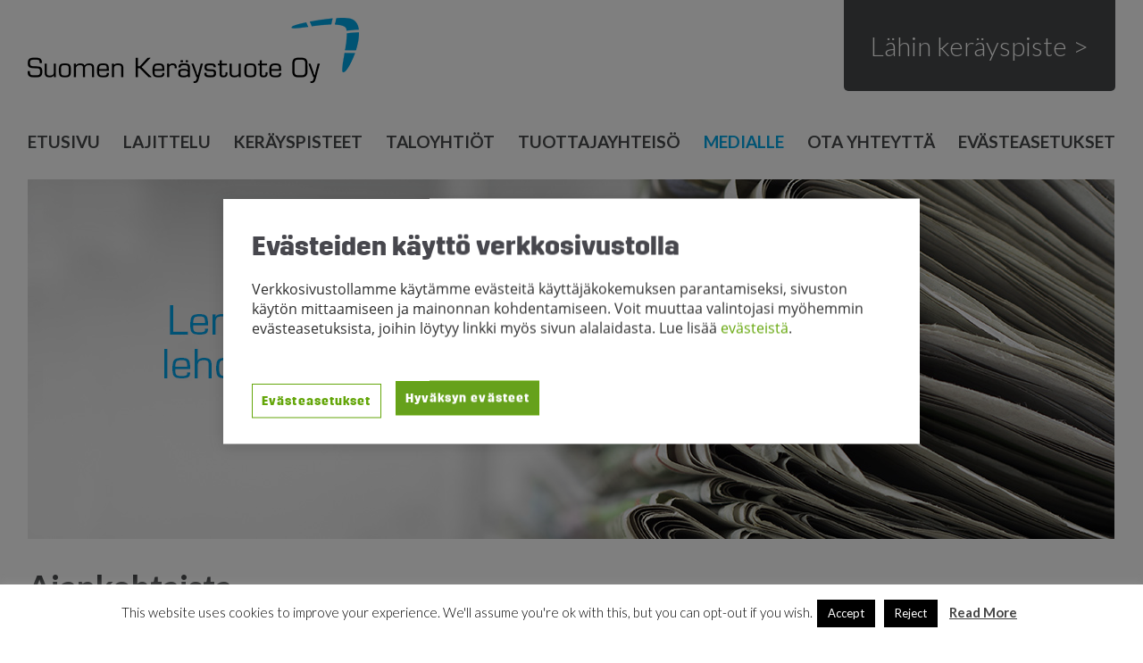

--- FILE ---
content_type: text/html; charset=UTF-8
request_url: https://suomenkeraystuote.fi/ajankohtaista/
body_size: 8716
content:
<!doctype html>
<html>
   <head>
      <title>  Ajankohtaista | Suomen Keräystuote Oy</title>
      <meta charset="utf8">
      <meta name="viewport" content="width=device-width,initial-scale=1.0">
      <meta http-equiv="X-UA-Compatible" content="IE=edge">

<script id="Cookiebot" src="https://consent.cookiebot.com/uc.js" data-cbid="c5c44175-d22d-4dfa-b8c1-f900de16b7d3" data-blockingmode="auto" type="text/javascript"></script>

      <link href='https://fonts.googleapis.com/css?family=Lato:400,700,300,400italic,700italic' rel='stylesheet' type='text/css'>

<!-- Google Tag Manager -->
<script data-cookieconsent="ignore">(function(w,d,s,l,i){w[l]=w[l]||[];w[l].push({'gtm.start':
new Date().getTime(),event:'gtm.js'});var f=d.getElementsByTagName(s)[0],
j=d.createElement(s),dl=l!='dataLayer'?'&l='+l:'';j.async=true;j.src=
'https://www.googletagmanager.com/gtm.js?id='+i+dl;f.parentNode.insertBefore(j,f);
})(window,document,'script','dataLayer','GTM-TFVWPLM');</script>
<!-- End Google Tag Manager -->
<script data-cookieconsent="ignore" src="https://assets.lt.fi/cookieconsent-popup-v2/bundle.js"></script>
<link rel="stylesheet" href="https://assets.lt.fi/cookieconsent-popup-v2/cookie-consent-banner.css">


      <meta name='robots' content='max-image-preview:large' />
<style id='wp-img-auto-sizes-contain-inline-css' type='text/css'>
img:is([sizes=auto i],[sizes^="auto," i]){contain-intrinsic-size:3000px 1500px}
/*# sourceURL=wp-img-auto-sizes-contain-inline-css */
</style>
<style id='wp-block-library-inline-css' type='text/css'>
:root{--wp-block-synced-color:#7a00df;--wp-block-synced-color--rgb:122,0,223;--wp-bound-block-color:var(--wp-block-synced-color);--wp-editor-canvas-background:#ddd;--wp-admin-theme-color:#007cba;--wp-admin-theme-color--rgb:0,124,186;--wp-admin-theme-color-darker-10:#006ba1;--wp-admin-theme-color-darker-10--rgb:0,107,160.5;--wp-admin-theme-color-darker-20:#005a87;--wp-admin-theme-color-darker-20--rgb:0,90,135;--wp-admin-border-width-focus:2px}@media (min-resolution:192dpi){:root{--wp-admin-border-width-focus:1.5px}}.wp-element-button{cursor:pointer}:root .has-very-light-gray-background-color{background-color:#eee}:root .has-very-dark-gray-background-color{background-color:#313131}:root .has-very-light-gray-color{color:#eee}:root .has-very-dark-gray-color{color:#313131}:root .has-vivid-green-cyan-to-vivid-cyan-blue-gradient-background{background:linear-gradient(135deg,#00d084,#0693e3)}:root .has-purple-crush-gradient-background{background:linear-gradient(135deg,#34e2e4,#4721fb 50%,#ab1dfe)}:root .has-hazy-dawn-gradient-background{background:linear-gradient(135deg,#faaca8,#dad0ec)}:root .has-subdued-olive-gradient-background{background:linear-gradient(135deg,#fafae1,#67a671)}:root .has-atomic-cream-gradient-background{background:linear-gradient(135deg,#fdd79a,#004a59)}:root .has-nightshade-gradient-background{background:linear-gradient(135deg,#330968,#31cdcf)}:root .has-midnight-gradient-background{background:linear-gradient(135deg,#020381,#2874fc)}:root{--wp--preset--font-size--normal:16px;--wp--preset--font-size--huge:42px}.has-regular-font-size{font-size:1em}.has-larger-font-size{font-size:2.625em}.has-normal-font-size{font-size:var(--wp--preset--font-size--normal)}.has-huge-font-size{font-size:var(--wp--preset--font-size--huge)}.has-text-align-center{text-align:center}.has-text-align-left{text-align:left}.has-text-align-right{text-align:right}.has-fit-text{white-space:nowrap!important}#end-resizable-editor-section{display:none}.aligncenter{clear:both}.items-justified-left{justify-content:flex-start}.items-justified-center{justify-content:center}.items-justified-right{justify-content:flex-end}.items-justified-space-between{justify-content:space-between}.screen-reader-text{border:0;clip-path:inset(50%);height:1px;margin:-1px;overflow:hidden;padding:0;position:absolute;width:1px;word-wrap:normal!important}.screen-reader-text:focus{background-color:#ddd;clip-path:none;color:#444;display:block;font-size:1em;height:auto;left:5px;line-height:normal;padding:15px 23px 14px;text-decoration:none;top:5px;width:auto;z-index:100000}html :where(.has-border-color){border-style:solid}html :where([style*=border-top-color]){border-top-style:solid}html :where([style*=border-right-color]){border-right-style:solid}html :where([style*=border-bottom-color]){border-bottom-style:solid}html :where([style*=border-left-color]){border-left-style:solid}html :where([style*=border-width]){border-style:solid}html :where([style*=border-top-width]){border-top-style:solid}html :where([style*=border-right-width]){border-right-style:solid}html :where([style*=border-bottom-width]){border-bottom-style:solid}html :where([style*=border-left-width]){border-left-style:solid}html :where(img[class*=wp-image-]){height:auto;max-width:100%}:where(figure){margin:0 0 1em}html :where(.is-position-sticky){--wp-admin--admin-bar--position-offset:var(--wp-admin--admin-bar--height,0px)}@media screen and (max-width:600px){html :where(.is-position-sticky){--wp-admin--admin-bar--position-offset:0px}}

/*# sourceURL=wp-block-library-inline-css */
</style><style id='global-styles-inline-css' type='text/css'>
:root{--wp--preset--aspect-ratio--square: 1;--wp--preset--aspect-ratio--4-3: 4/3;--wp--preset--aspect-ratio--3-4: 3/4;--wp--preset--aspect-ratio--3-2: 3/2;--wp--preset--aspect-ratio--2-3: 2/3;--wp--preset--aspect-ratio--16-9: 16/9;--wp--preset--aspect-ratio--9-16: 9/16;--wp--preset--color--black: #000000;--wp--preset--color--cyan-bluish-gray: #abb8c3;--wp--preset--color--white: #ffffff;--wp--preset--color--pale-pink: #f78da7;--wp--preset--color--vivid-red: #cf2e2e;--wp--preset--color--luminous-vivid-orange: #ff6900;--wp--preset--color--luminous-vivid-amber: #fcb900;--wp--preset--color--light-green-cyan: #7bdcb5;--wp--preset--color--vivid-green-cyan: #00d084;--wp--preset--color--pale-cyan-blue: #8ed1fc;--wp--preset--color--vivid-cyan-blue: #0693e3;--wp--preset--color--vivid-purple: #9b51e0;--wp--preset--gradient--vivid-cyan-blue-to-vivid-purple: linear-gradient(135deg,rgb(6,147,227) 0%,rgb(155,81,224) 100%);--wp--preset--gradient--light-green-cyan-to-vivid-green-cyan: linear-gradient(135deg,rgb(122,220,180) 0%,rgb(0,208,130) 100%);--wp--preset--gradient--luminous-vivid-amber-to-luminous-vivid-orange: linear-gradient(135deg,rgb(252,185,0) 0%,rgb(255,105,0) 100%);--wp--preset--gradient--luminous-vivid-orange-to-vivid-red: linear-gradient(135deg,rgb(255,105,0) 0%,rgb(207,46,46) 100%);--wp--preset--gradient--very-light-gray-to-cyan-bluish-gray: linear-gradient(135deg,rgb(238,238,238) 0%,rgb(169,184,195) 100%);--wp--preset--gradient--cool-to-warm-spectrum: linear-gradient(135deg,rgb(74,234,220) 0%,rgb(151,120,209) 20%,rgb(207,42,186) 40%,rgb(238,44,130) 60%,rgb(251,105,98) 80%,rgb(254,248,76) 100%);--wp--preset--gradient--blush-light-purple: linear-gradient(135deg,rgb(255,206,236) 0%,rgb(152,150,240) 100%);--wp--preset--gradient--blush-bordeaux: linear-gradient(135deg,rgb(254,205,165) 0%,rgb(254,45,45) 50%,rgb(107,0,62) 100%);--wp--preset--gradient--luminous-dusk: linear-gradient(135deg,rgb(255,203,112) 0%,rgb(199,81,192) 50%,rgb(65,88,208) 100%);--wp--preset--gradient--pale-ocean: linear-gradient(135deg,rgb(255,245,203) 0%,rgb(182,227,212) 50%,rgb(51,167,181) 100%);--wp--preset--gradient--electric-grass: linear-gradient(135deg,rgb(202,248,128) 0%,rgb(113,206,126) 100%);--wp--preset--gradient--midnight: linear-gradient(135deg,rgb(2,3,129) 0%,rgb(40,116,252) 100%);--wp--preset--font-size--small: 13px;--wp--preset--font-size--medium: 20px;--wp--preset--font-size--large: 36px;--wp--preset--font-size--x-large: 42px;--wp--preset--spacing--20: 0.44rem;--wp--preset--spacing--30: 0.67rem;--wp--preset--spacing--40: 1rem;--wp--preset--spacing--50: 1.5rem;--wp--preset--spacing--60: 2.25rem;--wp--preset--spacing--70: 3.38rem;--wp--preset--spacing--80: 5.06rem;--wp--preset--shadow--natural: 6px 6px 9px rgba(0, 0, 0, 0.2);--wp--preset--shadow--deep: 12px 12px 50px rgba(0, 0, 0, 0.4);--wp--preset--shadow--sharp: 6px 6px 0px rgba(0, 0, 0, 0.2);--wp--preset--shadow--outlined: 6px 6px 0px -3px rgb(255, 255, 255), 6px 6px rgb(0, 0, 0);--wp--preset--shadow--crisp: 6px 6px 0px rgb(0, 0, 0);}:where(.is-layout-flex){gap: 0.5em;}:where(.is-layout-grid){gap: 0.5em;}body .is-layout-flex{display: flex;}.is-layout-flex{flex-wrap: wrap;align-items: center;}.is-layout-flex > :is(*, div){margin: 0;}body .is-layout-grid{display: grid;}.is-layout-grid > :is(*, div){margin: 0;}:where(.wp-block-columns.is-layout-flex){gap: 2em;}:where(.wp-block-columns.is-layout-grid){gap: 2em;}:where(.wp-block-post-template.is-layout-flex){gap: 1.25em;}:where(.wp-block-post-template.is-layout-grid){gap: 1.25em;}.has-black-color{color: var(--wp--preset--color--black) !important;}.has-cyan-bluish-gray-color{color: var(--wp--preset--color--cyan-bluish-gray) !important;}.has-white-color{color: var(--wp--preset--color--white) !important;}.has-pale-pink-color{color: var(--wp--preset--color--pale-pink) !important;}.has-vivid-red-color{color: var(--wp--preset--color--vivid-red) !important;}.has-luminous-vivid-orange-color{color: var(--wp--preset--color--luminous-vivid-orange) !important;}.has-luminous-vivid-amber-color{color: var(--wp--preset--color--luminous-vivid-amber) !important;}.has-light-green-cyan-color{color: var(--wp--preset--color--light-green-cyan) !important;}.has-vivid-green-cyan-color{color: var(--wp--preset--color--vivid-green-cyan) !important;}.has-pale-cyan-blue-color{color: var(--wp--preset--color--pale-cyan-blue) !important;}.has-vivid-cyan-blue-color{color: var(--wp--preset--color--vivid-cyan-blue) !important;}.has-vivid-purple-color{color: var(--wp--preset--color--vivid-purple) !important;}.has-black-background-color{background-color: var(--wp--preset--color--black) !important;}.has-cyan-bluish-gray-background-color{background-color: var(--wp--preset--color--cyan-bluish-gray) !important;}.has-white-background-color{background-color: var(--wp--preset--color--white) !important;}.has-pale-pink-background-color{background-color: var(--wp--preset--color--pale-pink) !important;}.has-vivid-red-background-color{background-color: var(--wp--preset--color--vivid-red) !important;}.has-luminous-vivid-orange-background-color{background-color: var(--wp--preset--color--luminous-vivid-orange) !important;}.has-luminous-vivid-amber-background-color{background-color: var(--wp--preset--color--luminous-vivid-amber) !important;}.has-light-green-cyan-background-color{background-color: var(--wp--preset--color--light-green-cyan) !important;}.has-vivid-green-cyan-background-color{background-color: var(--wp--preset--color--vivid-green-cyan) !important;}.has-pale-cyan-blue-background-color{background-color: var(--wp--preset--color--pale-cyan-blue) !important;}.has-vivid-cyan-blue-background-color{background-color: var(--wp--preset--color--vivid-cyan-blue) !important;}.has-vivid-purple-background-color{background-color: var(--wp--preset--color--vivid-purple) !important;}.has-black-border-color{border-color: var(--wp--preset--color--black) !important;}.has-cyan-bluish-gray-border-color{border-color: var(--wp--preset--color--cyan-bluish-gray) !important;}.has-white-border-color{border-color: var(--wp--preset--color--white) !important;}.has-pale-pink-border-color{border-color: var(--wp--preset--color--pale-pink) !important;}.has-vivid-red-border-color{border-color: var(--wp--preset--color--vivid-red) !important;}.has-luminous-vivid-orange-border-color{border-color: var(--wp--preset--color--luminous-vivid-orange) !important;}.has-luminous-vivid-amber-border-color{border-color: var(--wp--preset--color--luminous-vivid-amber) !important;}.has-light-green-cyan-border-color{border-color: var(--wp--preset--color--light-green-cyan) !important;}.has-vivid-green-cyan-border-color{border-color: var(--wp--preset--color--vivid-green-cyan) !important;}.has-pale-cyan-blue-border-color{border-color: var(--wp--preset--color--pale-cyan-blue) !important;}.has-vivid-cyan-blue-border-color{border-color: var(--wp--preset--color--vivid-cyan-blue) !important;}.has-vivid-purple-border-color{border-color: var(--wp--preset--color--vivid-purple) !important;}.has-vivid-cyan-blue-to-vivid-purple-gradient-background{background: var(--wp--preset--gradient--vivid-cyan-blue-to-vivid-purple) !important;}.has-light-green-cyan-to-vivid-green-cyan-gradient-background{background: var(--wp--preset--gradient--light-green-cyan-to-vivid-green-cyan) !important;}.has-luminous-vivid-amber-to-luminous-vivid-orange-gradient-background{background: var(--wp--preset--gradient--luminous-vivid-amber-to-luminous-vivid-orange) !important;}.has-luminous-vivid-orange-to-vivid-red-gradient-background{background: var(--wp--preset--gradient--luminous-vivid-orange-to-vivid-red) !important;}.has-very-light-gray-to-cyan-bluish-gray-gradient-background{background: var(--wp--preset--gradient--very-light-gray-to-cyan-bluish-gray) !important;}.has-cool-to-warm-spectrum-gradient-background{background: var(--wp--preset--gradient--cool-to-warm-spectrum) !important;}.has-blush-light-purple-gradient-background{background: var(--wp--preset--gradient--blush-light-purple) !important;}.has-blush-bordeaux-gradient-background{background: var(--wp--preset--gradient--blush-bordeaux) !important;}.has-luminous-dusk-gradient-background{background: var(--wp--preset--gradient--luminous-dusk) !important;}.has-pale-ocean-gradient-background{background: var(--wp--preset--gradient--pale-ocean) !important;}.has-electric-grass-gradient-background{background: var(--wp--preset--gradient--electric-grass) !important;}.has-midnight-gradient-background{background: var(--wp--preset--gradient--midnight) !important;}.has-small-font-size{font-size: var(--wp--preset--font-size--small) !important;}.has-medium-font-size{font-size: var(--wp--preset--font-size--medium) !important;}.has-large-font-size{font-size: var(--wp--preset--font-size--large) !important;}.has-x-large-font-size{font-size: var(--wp--preset--font-size--x-large) !important;}
/*# sourceURL=global-styles-inline-css */
</style>

<style id='classic-theme-styles-inline-css' type='text/css'>
/*! This file is auto-generated */
.wp-block-button__link{color:#fff;background-color:#32373c;border-radius:9999px;box-shadow:none;text-decoration:none;padding:calc(.667em + 2px) calc(1.333em + 2px);font-size:1.125em}.wp-block-file__button{background:#32373c;color:#fff;text-decoration:none}
/*# sourceURL=/wp-includes/css/classic-themes.min.css */
</style>
<link rel='stylesheet' id='cookie-law-info-css' href='https://suomenkeraystuote.fi/wp-content/plugins/cookie-law-info/legacy/public/css/cookie-law-info-public.css?ver=3.3.9.1' type='text/css' media='all' />
<link rel='stylesheet' id='cookie-law-info-gdpr-css' href='https://suomenkeraystuote.fi/wp-content/plugins/cookie-law-info/legacy/public/css/cookie-law-info-gdpr.css?ver=3.3.9.1' type='text/css' media='all' />
<link rel='stylesheet' id='skt-theme-css' href='https://suomenkeraystuote.fi/wp-content/themes/suomenkeraystuote/css/6709642a.main.css' type='text/css' media='' />
<link rel='stylesheet' id='tablepress-default-css' href='https://suomenkeraystuote.fi/wp-content/plugins/tablepress/css/build/default.css?ver=3.2.5' type='text/css' media='all' />
<script type="text/javascript" src="https://code.jquery.com/jquery-1.11.3.min.js" id="jquery-js"></script>
<script type="text/javascript" id="cookie-law-info-js-extra">
/* <![CDATA[ */
var Cli_Data = {"nn_cookie_ids":[],"cookielist":[],"non_necessary_cookies":[],"ccpaEnabled":"","ccpaRegionBased":"","ccpaBarEnabled":"","strictlyEnabled":["necessary","obligatoire"],"ccpaType":"gdpr","js_blocking":"","custom_integration":"","triggerDomRefresh":"","secure_cookies":""};
var cli_cookiebar_settings = {"animate_speed_hide":"500","animate_speed_show":"500","background":"#FFF","border":"#b1a6a6c2","border_on":"","button_1_button_colour":"#000","button_1_button_hover":"#000000","button_1_link_colour":"#fff","button_1_as_button":"1","button_1_new_win":"","button_2_button_colour":"#333","button_2_button_hover":"#292929","button_2_link_colour":"#444","button_2_as_button":"","button_2_hidebar":"","button_3_button_colour":"#000","button_3_button_hover":"#000000","button_3_link_colour":"#fff","button_3_as_button":"1","button_3_new_win":"","button_4_button_colour":"#000","button_4_button_hover":"#000000","button_4_link_colour":"#fff","button_4_as_button":"1","button_7_button_colour":"#61a229","button_7_button_hover":"#4e8221","button_7_link_colour":"#fff","button_7_as_button":"1","button_7_new_win":"","font_family":"inherit","header_fix":"","notify_animate_hide":"1","notify_animate_show":"","notify_div_id":"#cookie-law-info-bar","notify_position_horizontal":"right","notify_position_vertical":"bottom","scroll_close":"","scroll_close_reload":"","accept_close_reload":"","reject_close_reload":"","showagain_tab":"1","showagain_background":"#fff","showagain_border":"#000","showagain_div_id":"#cookie-law-info-again","showagain_x_position":"100px","text":"#000","show_once_yn":"","show_once":"10000","logging_on":"","as_popup":"","popup_overlay":"1","bar_heading_text":"","cookie_bar_as":"banner","popup_showagain_position":"bottom-right","widget_position":"left"};
var log_object = {"ajax_url":"https://suomenkeraystuote.fi/wp-admin/admin-ajax.php"};
//# sourceURL=cookie-law-info-js-extra
/* ]]> */
</script>
<script type="text/javascript" src="https://suomenkeraystuote.fi/wp-content/plugins/cookie-law-info/legacy/public/js/cookie-law-info-public.js?ver=3.3.9.1" id="cookie-law-info-js"></script>
<script type="text/javascript" src="https://suomenkeraystuote.fi/wp-content/themes/suomenkeraystuote/bower_components/modernizr/modernizr.js?ver=6.9" id="modernizr-js"></script>
<link rel="https://api.w.org/" href="https://suomenkeraystuote.fi/wp-json/" /><link rel="EditURI" type="application/rsd+xml" title="RSD" href="https://suomenkeraystuote.fi/xmlrpc.php?rsd" />
<meta name="generator" content="WordPress 6.9" />
<link rel="icon" href="https://suomenkeraystuote.fi/wp-content/uploads/2021/05/cropped-Suomen-keräystuote-logo-32x32.png" sizes="32x32" />
<link rel="icon" href="https://suomenkeraystuote.fi/wp-content/uploads/2021/05/cropped-Suomen-keräystuote-logo-192x192.png" sizes="192x192" />
<link rel="apple-touch-icon" href="https://suomenkeraystuote.fi/wp-content/uploads/2021/05/cropped-Suomen-keräystuote-logo-180x180.png" />
<meta name="msapplication-TileImage" content="https://suomenkeraystuote.fi/wp-content/uploads/2021/05/cropped-Suomen-keräystuote-logo-270x270.png" />

   </head>
   <body class="blog wp-theme-suomenkeraystuote">
   <header class="site-header">
      <a href="https://suomenkeraystuote.fi" class="site-title-link">
         <h1 class="site-title">Suomen Keräystuote Oy</h1>
      </a>
      <aside class="header-sidebar" role="complementary">
         <aside class="widget primus-contentwidget"><p><a href="http://www.kierratys.info/" target="_blank" rel="noopener noreferrer">Lähin keräyspiste &gt;</a></p>
</aside>     </aside>
      <nav class="main-navigation" role="navigation">
         <ul id="menu-paavalikko" class="navigation"><li id="menu-item-51" class="menu-item menu-item-type-post_type menu-item-object-page menu-item-home menu-item-51"><a href="https://suomenkeraystuote.fi/">Etusivu</a></li>
<li id="menu-item-53" class="menu-item menu-item-type-post_type menu-item-object-page menu-item-has-children menu-item-53"><a href="https://suomenkeraystuote.fi/lajittelu/">Lajittelu</a>
<ul class="sub-menu">
	<li id="menu-item-60" class="menu-item menu-item-type-post_type menu-item-object-page menu-item-60"><a href="https://suomenkeraystuote.fi/paperinkierratys-vaikuttaa-suoraan-ymparistoon/">Ympäristöhyödyt</a></li>
	<li id="menu-item-55" class="menu-item menu-item-type-post_type menu-item-object-page menu-item-55"><a href="https://suomenkeraystuote.fi/lajittelu/miksi-paperia-kannattaa-kierrattaa/">Usein kysytyt kysymykset</a></li>
</ul>
</li>
<li id="menu-item-58" class="menu-item menu-item-type-post_type menu-item-object-page menu-item-58"><a href="https://suomenkeraystuote.fi/paperia-on-helppo-kierrattaa/">Keräyspisteet</a></li>
<li id="menu-item-59" class="menu-item menu-item-type-post_type menu-item-object-page menu-item-59"><a href="https://suomenkeraystuote.fi/paperia-on-helppo-kierrattaa/muista-taloyhtiosi-paperinkeraysastiaa/">Taloyhtiöt</a></li>
<li id="menu-item-65" class="menu-item menu-item-type-post_type menu-item-object-page menu-item-has-children menu-item-65"><a href="https://suomenkeraystuote.fi/tuottajayhteiso-jarjestaa-tuottajavastuun/">Tuottajayhteisö</a>
<ul class="sub-menu">
	<li id="menu-item-67" class="menu-item menu-item-type-post_type menu-item-object-page menu-item-67"><a href="https://suomenkeraystuote.fi/tuottajayhteiso-jarjestaa-tuottajavastuun/mita-on-tuottajavastuu/">Tuottajavastuu</a></li>
	<li id="menu-item-68" class="menu-item menu-item-type-post_type menu-item-object-page menu-item-68"><a href="https://suomenkeraystuote.fi/tuottajayhteiso-jarjestaa-tuottajavastuun/tuottajat-ja-tuottajavastuu/">Tuottajat</a></li>
	<li id="menu-item-383" class="menu-item menu-item-type-post_type menu-item-object-page menu-item-383"><a href="https://suomenkeraystuote.fi/tuottajayhteiso-jarjestaa-tuottajavastuun/historiikki/">Historiikki</a></li>
	<li id="menu-item-616" class="menu-item menu-item-type-post_type menu-item-object-page menu-item-616"><a href="https://suomenkeraystuote.fi/tuottajayhteiso-jarjestaa-tuottajavastuun/tuottajayhteiso-jarjestaa-tuottajavastuun-palveluiden_hankinta/">Palveluiden hankinta</a></li>
	<li id="menu-item-439" class="menu-item menu-item-type-post_type menu-item-object-page menu-item-439"><a href="https://suomenkeraystuote.fi/tuottajayhteiso-jarjestaa-tuottajavastuun/in-english/">In English</a></li>
</ul>
</li>
<li id="menu-item-56" class="menu-item menu-item-type-post_type menu-item-object-page current-menu-ancestor current-menu-parent current_page_parent current_page_ancestor menu-item-has-children menu-item-56"><a href="https://suomenkeraystuote.fi/medialle/">Medialle</a>
<ul class="sub-menu">
	<li id="menu-item-106" class="menu-item menu-item-type-post_type menu-item-object-page current-menu-item page_item page-item-16 current_page_item current_page_parent menu-item-106"><a href="https://suomenkeraystuote.fi/ajankohtaista/" aria-current="page">Ajankohtaista</a></li>
</ul>
</li>
<li id="menu-item-57" class="menu-item menu-item-type-post_type menu-item-object-page menu-item-has-children menu-item-57"><a href="https://suomenkeraystuote.fi/ota-yhteytta/">Ota yhteyttä</a>
<ul class="sub-menu">
	<li id="menu-item-114" class="menu-item menu-item-type-post_type menu-item-object-page menu-item-114"><a href="https://suomenkeraystuote.fi/ota-yhteytta/ilmoita-taydesta-kerayspisteesta/">Ilmoita täydestä pisteestä</a></li>
	<li id="menu-item-116" class="menu-item menu-item-type-post_type menu-item-object-page menu-item-116"><a href="https://suomenkeraystuote.fi/ota-yhteytta/palautelomake/">Palautelomake</a></li>
	<li id="menu-item-115" class="menu-item menu-item-type-post_type menu-item-object-page menu-item-115"><a href="https://suomenkeraystuote.fi/ota-yhteytta/ota-yhteytta-paperin-kierratyksen-ammattilaiseen/">Yhteydenotto</a></li>
</ul>
</li>
<li id="menu-item-463" class="menu-item menu-item-type-post_type menu-item-object-page menu-item-463"><a href="https://suomenkeraystuote.fi/evasteasetukset/">Evästeasetukset</a></li>
</ul>      </nav>
   </header>
<div class="header-image-container"><img src='https://suomenkeraystuote.fi/wp-content/uploads/2015/09/lehtipino.png' width='1217' height='403'></div><div class='container'><h1 class='entry-title'>Ajankohtaista</h1><li><a href="https://suomenkeraystuote.fi/tuottajavastuuiltapaiva-6-11-2025/">7.11.2025 Tuottajavastuuiltapäivä 6.11.2025</a></li><li><a href="https://suomenkeraystuote.fi/christian-hindersson-suomen-keraystuote-oyn-uudeksi-asiamieheksi/">1.7.2024 Christian Hindersson Suomen Keräystuote Oy:n asiamieheksi</a></li><li><a href="https://suomenkeraystuote.fi/kierratyksen-sankarit-verkkosivu-opettaa-alakouluikaisia-kierrattamaan/">7.6.2024 Kierrätyksen sankarit -sivusto opettaa alakouluikäisiä kierrättämään</a></li><li><a href="https://suomenkeraystuote.fi/suomen-keraystuote-mukana-hsn-kiertotalousosiossa/">17.8.2023 Suomen Keräystuote mukana HS:n Kiertotalousosiossa</a></li><li><a href="https://suomenkeraystuote.fi/kierratyksen-sankarit-puuhavihko-on-taalla/">1.11.2022 Kierrätyksen sankarit -puuhavihko on täällä</a></li><li><a href="https://suomenkeraystuote.fi/kierratyksen-sankarit-sivusto-opettaa-lapsia-lajittelemaan/">30.9.2021 Kierrätyksen sankarit -sivusto opettaa lapsia lajittelemaan</a></li><li><a href="https://suomenkeraystuote.fi/asiaa-paperin-kierratyksesta-hsn-kiertotalous-liitteessa/">24.4.2019 Asiaa paperin kierrätyksestä HS:n Kiertotalous-liitteessä</a></li><li><a href="https://suomenkeraystuote.fi/lue-joulun-ajan-lajitteluvinkit/">3.12.2018 Lue joulun ajan lajitteluvinkit</a></li><li><a href="https://suomenkeraystuote.fi/isannointipaivat-lahdessa-12-13-9-2018/">7.8.2018 Isännöintipäivät Lahdessa 12.–13.9.2018</a></li><li><a href="https://suomenkeraystuote.fi/suomen-keraystuote-oli-mukana-tuottajavastuuiltapaivassa-tampere-talossa-1-11-2017/">28.11.2017 Suomen Keräystuote oli mukana Tuottajavastuuiltapäivässä Tampere-talossa 1.11.2017</a></li><li><a href="https://suomenkeraystuote.fi/isannointipaivat-tampereella-6-8-9-2017/">4.8.2017 Isännöintipäivät Tampereella 6.–8.9.2017</a></li><li><a href="https://suomenkeraystuote.fi/lahjapapereiden-ja-pakkausten-lajittelu-2/">21.12.2015 Lahjapapereiden ja pakkausten lajittelu</a></li><li><a href="https://suomenkeraystuote.fi/isannointipaivilla-tavataan/">3.9.2015 Isännöintipäivillä tavataan</a></li><li><a href="https://suomenkeraystuote.fi/loimaalle-yli-30-uutta-paperinkerayspistetta/">2.3.2015 Loimaalle yli 30 uutta paperinkeräyspistettä</a></li><li><a href="https://suomenkeraystuote.fi/suomen-keraystuote-oyn-tuottajayhteisoasema-uudistettu/">12.2.2014 Suomen Keräystuote Oy:n tuottajayhteisöasema uudistettu</a></li><li><a href="https://suomenkeraystuote.fi/vastine-kauppalehden-kirjoitukseen-sota-kierratyksesta-kuumenee-12-12-2013/">22.1.2014 Vastine Kauppalehden kirjoitukseen: Sota kierrätyksestä kuumenee 12.12.2013</a></li><li><a href="https://suomenkeraystuote.fi/lahjapapereiden-ja-pakkausten-lajittelu/">18.12.2013 Lahjapapereiden ja pakkausten lajittelu</a></li><li><a href="https://suomenkeraystuote.fi/paperinkeraajat-teollisuus-lietsoo-aiheetta-uhkakuvia-hs-16-11-2013/">27.11.2013 Paperinkerääjät: Teollisuus lietsoo aiheetta uhkakuvia (HS 16.11.2013)</a></li></div>   <footer class="site-footer">
      <aside class="footer-sidebar">
         <aside class="widget primus-contentwidget"><p>Suomen Keräystuote Oy on kestävää kulutusta ja tuotantoa edistävä tuottajayhteisö, joka kierrättää keräyspaperin uusiopaperin raaka-aineeksi.<br />
<a style="font-size: 15px; display: inline-block; margin: 10px 0;" href="https://www.lt.fi/fi/tietosuojaseloste" target="_blank" rel="noopener">Tietosuojaseloste</a> | <a style="font-size: 15px; display: inline-block; margin: 10px 0;" href="/evasteasetukset" target="_blank" rel="noopener">Evästeasetukset</a></p>
</aside><aside class="widget primus-contentwidget"><p><a href="https://www.facebook.com/suomenkeraystuote" target="_blank" rel="noopener noreferrer"><img loading="lazy" decoding="async" class="alignnone size-full wp-image-82" src="https://suomenkeraystuote.fi/wp-content/uploads/2015/08/fb-logo.png" alt="Facebook" width="60" height="60" /></a></p>
</aside>      </aside>
   </footer>
   <script type="speculationrules">
{"prefetch":[{"source":"document","where":{"and":[{"href_matches":"/*"},{"not":{"href_matches":["/wp-*.php","/wp-admin/*","/wp-content/uploads/*","/wp-content/*","/wp-content/plugins/*","/wp-content/themes/suomenkeraystuote/*","/*\\?(.+)"]}},{"not":{"selector_matches":"a[rel~=\"nofollow\"]"}},{"not":{"selector_matches":".no-prefetch, .no-prefetch a"}}]},"eagerness":"conservative"}]}
</script>
<!--googleoff: all--><div id="cookie-law-info-bar" data-nosnippet="true"><span>This website uses cookies to improve your experience. We'll assume you're ok with this, but you can opt-out if you wish.<a role='button' data-cli_action="accept" id="cookie_action_close_header" class="medium cli-plugin-button cli-plugin-main-button cookie_action_close_header cli_action_button wt-cli-accept-btn" style="margin:5px">Accept</a><a role='button' id="cookie_action_close_header_reject" class="medium cli-plugin-button cli-plugin-main-button cookie_action_close_header_reject cli_action_button wt-cli-reject-btn" data-cli_action="reject" style="margin:5px">Reject</a> <a href="http://suomenkeraystuote.fi" id="CONSTANT_OPEN_URL" target="_blank" class="cli-plugin-main-link" style="margin:5px">Read More</a></span></div><div id="cookie-law-info-again" data-nosnippet="true"><span id="cookie_hdr_showagain">Privacy &amp; Cookies Policy</span></div><div class="cli-modal" data-nosnippet="true" id="cliSettingsPopup" tabindex="-1" role="dialog" aria-labelledby="cliSettingsPopup" aria-hidden="true">
  <div class="cli-modal-dialog" role="document">
	<div class="cli-modal-content cli-bar-popup">
		  <button type="button" class="cli-modal-close" id="cliModalClose">
			<svg class="" viewBox="0 0 24 24"><path d="M19 6.41l-1.41-1.41-5.59 5.59-5.59-5.59-1.41 1.41 5.59 5.59-5.59 5.59 1.41 1.41 5.59-5.59 5.59 5.59 1.41-1.41-5.59-5.59z"></path><path d="M0 0h24v24h-24z" fill="none"></path></svg>
			<span class="wt-cli-sr-only">Close</span>
		  </button>
		  <div class="cli-modal-body">
			<div class="cli-container-fluid cli-tab-container">
	<div class="cli-row">
		<div class="cli-col-12 cli-align-items-stretch cli-px-0">
			<div class="cli-privacy-overview">
				<h4>Privacy Overview</h4>				<div class="cli-privacy-content">
					<div class="cli-privacy-content-text">This website uses cookies to improve your experience while you navigate through the website. Out of these, the cookies that are categorized as necessary are stored on your browser as they are essential for the working of basic functionalities of the website. We also use third-party cookies that help us analyze and understand how you use this website. These cookies will be stored in your browser only with your consent. You also have the option to opt-out of these cookies. But opting out of some of these cookies may affect your browsing experience.</div>
				</div>
				<a class="cli-privacy-readmore" aria-label="Show more" role="button" data-readmore-text="Show more" data-readless-text="Show less"></a>			</div>
		</div>
		<div class="cli-col-12 cli-align-items-stretch cli-px-0 cli-tab-section-container">
												<div class="cli-tab-section">
						<div class="cli-tab-header">
							<a role="button" tabindex="0" class="cli-nav-link cli-settings-mobile" data-target="necessary" data-toggle="cli-toggle-tab">
								Necessary							</a>
															<div class="wt-cli-necessary-checkbox">
									<input type="checkbox" class="cli-user-preference-checkbox"  id="wt-cli-checkbox-necessary" data-id="checkbox-necessary" checked="checked"  />
									<label class="form-check-label" for="wt-cli-checkbox-necessary">Necessary</label>
								</div>
								<span class="cli-necessary-caption">Always Enabled</span>
													</div>
						<div class="cli-tab-content">
							<div class="cli-tab-pane cli-fade" data-id="necessary">
								<div class="wt-cli-cookie-description">
									Necessary cookies are absolutely essential for the website to function properly. This category only includes cookies that ensures basic functionalities and security features of the website. These cookies do not store any personal information.								</div>
							</div>
						</div>
					</div>
																	<div class="cli-tab-section">
						<div class="cli-tab-header">
							<a role="button" tabindex="0" class="cli-nav-link cli-settings-mobile" data-target="non-necessary" data-toggle="cli-toggle-tab">
								Non-necessary							</a>
															<div class="cli-switch">
									<input type="checkbox" id="wt-cli-checkbox-non-necessary" class="cli-user-preference-checkbox"  data-id="checkbox-non-necessary" checked='checked' />
									<label for="wt-cli-checkbox-non-necessary" class="cli-slider" data-cli-enable="Enabled" data-cli-disable="Disabled"><span class="wt-cli-sr-only">Non-necessary</span></label>
								</div>
													</div>
						<div class="cli-tab-content">
							<div class="cli-tab-pane cli-fade" data-id="non-necessary">
								<div class="wt-cli-cookie-description">
									Any cookies that may not be particularly necessary for the website to function and is used specifically to collect user personal data via analytics, ads, other embedded contents are termed as non-necessary cookies. It is mandatory to procure user consent prior to running these cookies on your website.								</div>
							</div>
						</div>
					</div>
										</div>
	</div>
</div>
		  </div>
		  <div class="cli-modal-footer">
			<div class="wt-cli-element cli-container-fluid cli-tab-container">
				<div class="cli-row">
					<div class="cli-col-12 cli-align-items-stretch cli-px-0">
						<div class="cli-tab-footer wt-cli-privacy-overview-actions">
						
															<a id="wt-cli-privacy-save-btn" role="button" tabindex="0" data-cli-action="accept" class="wt-cli-privacy-btn cli_setting_save_button wt-cli-privacy-accept-btn cli-btn">SAVE &amp; ACCEPT</a>
													</div>
						
					</div>
				</div>
			</div>
		</div>
	</div>
  </div>
</div>
<div class="cli-modal-backdrop cli-fade cli-settings-overlay"></div>
<div class="cli-modal-backdrop cli-fade cli-popupbar-overlay"></div>
<!--googleon: all--><script type="text/javascript" src="https://suomenkeraystuote.fi/wp-content/themes/suomenkeraystuote/js/46dab5a9.main.js" id="skt-theme-js"></script>

<script>
  window.cookieConsent.init({
      domain: 'suomenkeraystuote.fi',
    language: 'fi',
    cookiePage: 'https://suomenkeraystuote.fi/evasteasetukset',
    cookiePrefs: {
      analytics: {
        tags: [],
        gtmDataLayer: {}
      },
      marketing: {
        tags: [],
        gtmDataLayer: {}
      }
    }
  })
  </script>

   </body>

<script type="text/javascript">
   $(document).ready(function() {
      $("#cookiebotclick").click(function() {
         cookieConsent.openSettings();
      });
   });

</script>   
</html>


--- FILE ---
content_type: text/css
request_url: https://assets.lt.fi/cookieconsent-popup-v2/cookie-consent-banner.css
body_size: 1452
content:
@font-face {
  font-family: "LT Trim Bold";
  src: url("https://assets.lt.fi/fonts/LTTrimWeb-Bold.woff") format("woff");
}

@font-face {
  font-family: "Open Sans";
  src: url("https://assets.lt.fi/fonts/OpenSans-Regular.ttf");
}

.ccb-link {
  color: #64A60A;
}

.ccb-button {
  letter-spacing: 1.1px;
  font-family: "LT Trim Bold";
  background-color: white;
  border: 1px #64A60A solid;
  padding: 10px;
  font-size: 14px;
  color: #64A60A;
  transition: background-color 0.2s cubic-bezier(0.175, 0.885, 0.32, 1.275);
  cursor: pointer;
  text-decoration: none;
}

.ccb-button.save-button, .ccb-button.close-button {
  width: 150px;
  margin: 0px 16px 0px 0px;
}

.ccb-button:hover {
  background-color: #66a11c;
  padding: 10px;
  font-size: 14px;
  color: white;
}

.ccb-button.ccb-button--inverted {
  background-color: #66a11c;
  padding: 10px;
  font-size: 14px;
  color: white;
  transition: background-color 0.2s cubic-bezier(0.175, 0.885, 0.32, 1.275);
}

.ccb-button.ccb-button--inverted:hover {
  background-color: #78be20;
  border: 1px #78be20 solid;
  padding: 10px;
  font-size: 14px;
  color: white;
}

.cookie-consent-modal {
  position: fixed;
  left: 50%;
  top: 50%;
  font-family: "Open Sans";
  transform: translate(-50%, -50%);
  background-color: white;
  box-shadow: 0 2px 16px 0 rgba(0,0,0,0.15);
  display: flex;
  flex-direction: column;
  z-index: 99999999;
  width: 780px;
  max-height: 90%;
  overflow: auto;
}

.cookie-consent-modal.visible {
  display: block;
}

.cookie-consent-modal__title {
  font-family: "LT Trim Bold";
  margin: 32px 0px 0px 32px;
  color: #47474D;
}

.cookie-consent-modal__button {
  margin: 0px 16px 0px 0px;
}

.cookie-consent-modal__read-more {
  margin: 24px 0px 0px 32px;
  color: #47474D;
}

.cookie-consent-setting {
  margin: 24px 0px 0px 32px;
}

.cookie-consent-setting__title {
  font-family: "Open Sans";
  color: #47474D;
  font-size: 16px;
  margin-bottom: 8px;
}

.cookie-consent-setting__description {
  font-family: "Open Sans";
  color: #47474D;
  margin: 0px 32px 0px 46px;
  font-size: 14px;

}

.cookie-consent-modal__button-container {
  display: flex;
  flex-direction: row;
  align-items: center;
  margin: 32px 16px 32px 32px;
}

.cookie-consent-modal__text {
  font-family: "Open Sans";
  color: #303030;
  font-size: 16px;
  margin: 0px 32px 0px 32px;
}

.modal-dim {
  width: 100vw;
  height: 100vh;
  background-color: rgba(0, 0, 0, 0.50);
  position: fixed;
  top: 0;
  left: 0;
  z-index: 1000;
}

/** Custom checbox */
.checkbox.checkbox--partially.checkmark:after {
  left: 7px;
  top: 8px;
  width: 12px;
  height: 3px;
  border: solid #f8fbfb;
  border-width: 0 0 3px 0;
  transform: rotate(0deg);
}

/** Customize the label (the container) */
.checkbox-container {
  display: block;
  position: relative;
  padding-left: 46px;
  cursor: pointer;
  -webkit-user-select: none;
  -moz-user-select: none;
  -ms-user-select: none;
  user-select: none;
  font-size: 17px;
  color: white;
}

.checkbox-container:hover {
  color: white
}

/* Hide the browser's default checkbox */
.checkbox-container input {
  position: absolute;
  opacity: 0;
}

/* Create a custom checkbox */
.checkmark {
  box-sizing: border-box;
  position: absolute;
  top: 0;
  left: 0;
  height: 25px;
  width: 25px;
  background-color: #F7F8F9;
  border: #E9E9E9 solid 1px;
  border-radius: 3px;
}

/* On mouse-over change background color */
.checkbox-container:hover input ~ .checkmark {
  border-color: #b6b8c1;
}

/* When the checkbox is checke... */
.checkbox-container input:checked ~ .checkmark {
  background-color: #64A60A;
  border: none;
}

.checkbox-container input:checked ~ span {
  color: #64A60A;
}

.checkbox-container:hover input:checked ~ .checkmark {
  background-color: #64A60A;
}

.checkbox-container input:checked ~ .checkmark.disabled {
  background-color: #D8D8D8;
  cursor: not-allowed;
}

.checkbox-container:hover input:checked ~ span {
  color: #64A60A;
}

/* Create the checkmark/indicator (hidden when not checked) */
.checkmark:after {
  content: "";
  position: absolute;
  display: none;
}

/* Show the checkmark when checked */
.checkbox-container input:checked ~ .checkmark:after {
  display: block;
}

/* Style the checkmark/indicator */
.checkbox-container .checkmark:after {
  left: 9px;
  top: 5px;
  width: 5px;
  height: 10px;
  border: solid white;
  border-width: 0 3px 3px 0;
  -webkit-transform: rotate(45deg);
  -ms-transform: rotate(45deg);
  transform: rotate(45deg);
}

@media (max-width: 1024px) {
  .cookie-consent-modal {
    left: 50%;
    top: 100%;
    transform: translate(-50%, -100%);
    width: 100%;
    max-height: 100%;
    overflow: auto;
  }

  .cookie-consent-modal__button-container {
    justify-content: space-evenly;
  }

  .cookie-consent-modal__button {
    margin: 0px;
  }
}

#CybotCookiebotDialog {
  /* Force CookieBot banner to be hidden always */
  display: none !important;
}


--- FILE ---
content_type: text/css
request_url: https://suomenkeraystuote.fi/wp-content/themes/suomenkeraystuote/css/6709642a.main.css
body_size: 1461
content:
*,:after,:before{box-sizing:border-box}html{height:100%}body{color:#47494a;font-size:20px;font-family:Lato;line-height:1.4;margin:0;min-height:100%;overflow-y:scroll;padding:0 0 142px;position:relative}img{border:none;height:auto;max-width:100%}a{color:#00a7e8;text-decoration:none}a:hover{text-decoration:underline}h1{font-size:37px;font-weight:700;line-height:1.2}h2{font-size:30px;font-weight:300}h3{font-size:26px;font-weight:300}sub,sup{font-size:x-small}.container,.footer-sidebar,.header-image-container,.page-container,.site-header{max-width:1238px;margin:0 auto;overflow:hidden;padding:0 10px}.hide{visbility:hidden}.site-header{overflow:visible;position:relative}.site-title-link{display:inline-block;margin-top:20px}@media screen and (max-width:720px){.site-title-link{display:block;text-align:center}}.site-title{background-image:url(../img/logo.png?1441609817);background-repeat:no-repeat;text-indent:-9999px;width:371px;height:73px;display:inline-block;margin-top:0}.header-sidebar .primus-contentwidget{border-radius:0 0 5px 5px;background:#47494a;padding:30px;position:absolute;top:0;right:10px}.header-sidebar .primus-contentwidget p{margin:0}.header-sidebar .primus-contentwidget a{color:#fff;font-size:30px;font-weight:300;text-decoration:none}.header-sidebar .primus-contentwidget a:hover{text-decoration:underline}@media screen and (max-width:720px){.site-title{background-size:contain;margin:0 auto;width:259.7px;height:51.1px}.header-sidebar .primus-contentwidget{border-radius:5px;margin-top:1em;padding:10px;position:static;text-align:center}.header-sidebar .primus-contentwidget a{font-size:16px}}.infographics{display:-webkit-flex;display:-ms-flexbox;display:flex;-webkit-flex-direction:row;-ms-flex-direction:row;flex-direction:row;-webkit-flex-wrap:wrap;-ms-flex-wrap:wrap;flex-wrap:wrap;font-size:16px;-webkit-justify-content:center;-ms-flex-pack:center;justify-content:center;margin:0;padding:0}.infographics li{background:grey;border-radius:200px;border:3px solid #00a7e8;list-style:none;margin:10px 13px;position:relative;width:200px;height:200px}.infographics li:after{background:url(../img/infographic_arrow.png?1441609817) no-repeat;content:"";display:block;position:absolute;top:50px;right:-18px;width:24px;height:88px}.infographics li:last-child:after{display:none}.infographics li:hover .shroud{display:-webkit-flex;display:-ms-flexbox;display:flex}.infographics .shroud{background:rgba(0,167,238,.8);border-radius:200px;display:none;-webkit-flex-direction:column;-ms-flex-direction:column;flex-direction:column;-webkit-justify-content:center;-ms-flex-pack:center;justify-content:center;padding:17px;width:100%;height:100%}.infographics .text{color:#fff;text-align:center}.navigation,.navigation ul{list-style:none;margin:0;padding:0}.main-navigation{font-size:19px;margin-top:1em;margin-bottom:1em}.navigation{text-transform:uppercase;display:-webkit-flex;display:-ms-flexbox;display:flex;-webkit-justify-content:space-between;-ms-flex-pack:justify;justify-content:space-between;-webkit-flex-wrap:wrap;-ms-flex-wrap:wrap;flex-wrap:wrap;margin-left:-.5em;margin-right:-.5em}.navigation .current-menu-ancestor>a,.navigation .current-menu-item>a{color:#00a7e8}.navigation a{color:inherit;text-decoration:none}.navigation a:hover{color:#00a7e8}.navigation>.menu-item{font-weight:700;position:relative;float:none;padding:.5em}.navigation ul{border-top:12px solid #00a7e8;display:none;min-width:150px;position:absolute;text-transform:none;top:2em;z-index:2}.navigation ul .menu-item{background-color:rgba(255,255,255,.8);font-weight:300;margin:3px 0;padding:6px}.navigation ul .menu-item a:after{content:" >"}.navigation>.menu-item:hover .sub-menu{display:block}.menu-icon{display:none}.menu-icon:after{content:"▼";float:right}.menu-icon.active:after{content:"▲"}.frontpage-sidebar,.subpage-sidebar{-webkit-flex-basis:310px;-ms-flex-preferred-size:310px;flex-basis:310px;-webkit-flex-shrink:0;-ms-flex-negative:0;flex-shrink:0}@media screen and (max-width:799px){body{padding-bottom:0}.site-header{position:relative;margin-bottom:10px}.main-navigation{padding:0}.menu-icon{background:#00a7e8;color:#fff;display:block;padding:10px}.navigation{background-color:rgba(255,255,255,.95);border-bottom:4px solid #00a7e8;display:none;left:0;right:0;margin:0;padding:0 10px;position:absolute;z-index:200}.navigation>.menu-item{padding:.5em 1em}.navigation ul{border:none;display:block;min-width:none;position:static}.frontpage-sidebar,.subpage-sidebar{-webkit-flex-basis:auto;-ms-flex-preferred-size:auto;flex-basis:auto}}.frontpage-sidebar .widget{margin-bottom:10px;padding:20px}.frontpage-sidebar .widgettitle{font-size:30px;font-weight:300;margin:0 0 .3em}.frontpage-sidebar .primus-contentwidget{background:#e0e1e0;border-radius:0 0 5px 5px}.frontpage-sidebar .primus-contentwidget p{margin:0}.frontpage-sidebar .widget_articles ul{list-style:none;margin:0;padding:0}.frontpage-sidebar .widget_articles li{margin-bottom:10px}.frontpage-sidebar .widget_articles .post-date{display:block;font-weight:700}.home .header-image-container{background-position:center;background-repeat:repeat-x;background-size:cover;max-width:none;padding:0}.home .header-image-container h1{display:none}@media screen and (max-width:1219px){.home .header-image-container{height:300px!important}}@media screen and (max-width:650px){.home .header-image-container{height:200px!important}}@media screen and (max-width:430px){.home .header-image-container{height:140px!important}}.page-container{display:-webkit-flex;display:-ms-flexbox;display:flex;-webkit-flex-direction:row;-ms-flex-direction:row;flex-direction:row}@media screen and (max-width:799px){.page-container{-webkit-flex-direction:column;-ms-flex-direction:column;flex-direction:column}}.home .entry-title{margin-top:0;max-width:70%}.page-content{-webkit-flex-basis:888px;-ms-flex-preferred-size:888px;flex-basis:888px;-webkit-flex-shrink:1;-ms-flex-negative:1;flex-shrink:1;-webkit-flex-grow:1;-ms-flex-positive:1;flex-grow:1;margin-right:20px}.site-footer{background:#47494a;color:#fff;font-size:20px;min-height:112px;height:auto;position:absolute;bottom:0;width:100%}.footer-sidebar p{display:inline}.footer-sidebar .widget{display:inline-block;float:left;padding:20px}.footer-sidebar .widget:first-child{max-width:65%;padding-left:0}.footer-sidebar .widget:last-child{float:right;padding-right:0}.no-flexbox .infographics:after,.no-flexbox .infographics:before,.no-flexbox .navigation:after,.no-flexbox .navigation:before,.no-flexbox .page-container:after,.no-flexbox .page-container:before{content:" ";display:table}.no-flexbox .infographics:after,.no-flexbox .navigation:after,.no-flexbox .page-container:after{clear:both}.no-flexbox .navigation{display:block}.no-flexbox .navigation>.menu-item{float:left}@media screen and (max-width:799px){.page-content{margin-right:0}.site-footer{position:static;font-size:.8em;height:auto}.no-flexbox .navigation>.menu-item{float:none}}.no-flexbox .page-container{display:block}.no-flexbox .page-container .page-content{float:left;max-width:880px}@media screen and (max-width:1246px){.no-flexbox .page-container .page-content{float:none;max-width:none}}.no-flexbox .page-container .frontpage-sidebar,.no-flexbox .page-container .subpage-sidebar{float:right;width:310px}@media screen and (max-width:1246px){.no-flexbox .page-container .frontpage-sidebar,.no-flexbox .page-container .subpage-sidebar{float:none;width:auto}}.no-flexbox .infographics{display:block}.no-flexbox .infographics li{float:left}.no-flexbox .infographics li:hover .shroud{display:table}.no-flexbox .infographics .text{displaY:table-cell;vertical-align:middle}

--- FILE ---
content_type: application/x-javascript
request_url: https://consentcdn.cookiebot.com/consentconfig/c5c44175-d22d-4dfa-b8c1-f900de16b7d3/suomenkeraystuote.fi/configuration.js
body_size: 138
content:
CookieConsent.configuration.tags.push({id:191533066,type:"script",tagID:"",innerHash:"",outerHash:"",tagHash:"16216523502275",url:"https://consent.cookiebot.com/uc.js",resolvedUrl:"https://consent.cookiebot.com/uc.js",cat:[1]});CookieConsent.configuration.tags.push({id:191533070,type:"script",tagID:"",innerHash:"",outerHash:"",tagHash:"3551864712558",url:"https://suomenkeraystuote.fi/wp-content/plugins/cookie-law-info/legacy/public/js/cookie-law-info-public.js?ver=3.3.9.1",resolvedUrl:"https://suomenkeraystuote.fi/wp-content/plugins/cookie-law-info/legacy/public/js/cookie-law-info-public.js?ver=3.3.9.1",cat:[1]});CookieConsent.configuration.tags.push({id:191533071,type:"script",tagID:"",innerHash:"",outerHash:"",tagHash:"1642989674802",url:"https://www.google.com/recaptcha/api.js?hl=fi&ver=6.9#038;render=explicit",resolvedUrl:"https://www.google.com/recaptcha/api.js?hl=fi&ver=6.9#038;render=explicit",cat:[1]});

--- FILE ---
content_type: text/javascript
request_url: https://suomenkeraystuote.fi/wp-content/themes/suomenkeraystuote/js/46dab5a9.main.js
body_size: 47
content:
!function(){var a=function(a,b){function c(){if("matchMedia"in window){var a=window.matchMedia("(max-width: 799px)");a.addListener(d),d(a)}}function d(a){a.matches?e.addClass("mobile-navigation"):(e.removeClass("mobile-navigation"),f.attr("style",""))}var e=a(b),f=e.find(".navigation");e.prepend('<div class="menu-icon">Valikko</div>'),e.find(".menu-icon").on("click",function(b){f.slideToggle(),a(this).toggleClass("active")}),c()};jQuery(document).ready(function(b){new a(b,".main-navigation")})}();

--- FILE ---
content_type: text/javascript
request_url: https://suomenkeraystuote.fi/wp-content/themes/suomenkeraystuote/js/46dab5a9.main.js
body_size: 43
content:
!function(){var a=function(a,b){function c(){if("matchMedia"in window){var a=window.matchMedia("(max-width: 799px)");a.addListener(d),d(a)}}function d(a){a.matches?e.addClass("mobile-navigation"):(e.removeClass("mobile-navigation"),f.attr("style",""))}var e=a(b),f=e.find(".navigation");e.prepend('<div class="menu-icon">Valikko</div>'),e.find(".menu-icon").on("click",function(b){f.slideToggle(),a(this).toggleClass("active")}),c()};jQuery(document).ready(function(b){new a(b,".main-navigation")})}();